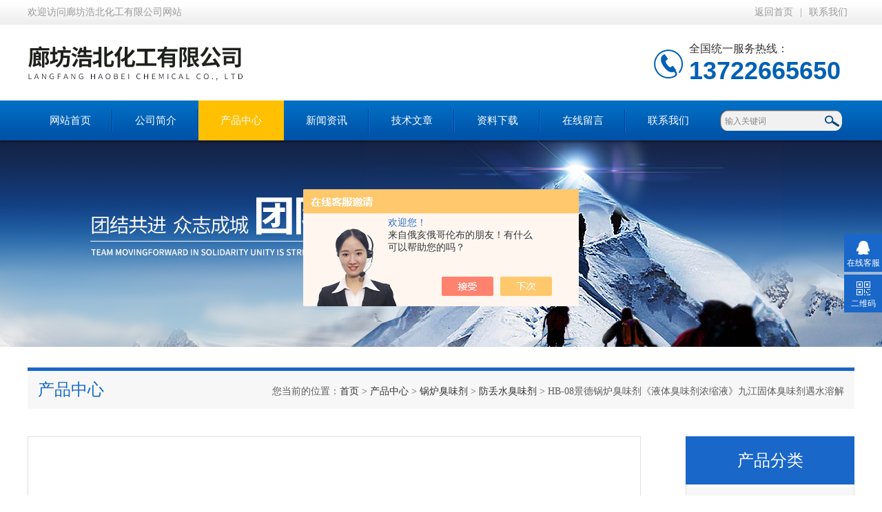

--- FILE ---
content_type: text/html; charset=utf-8
request_url: http://www.hbhg618.com/Products-27446290.html
body_size: 12670
content:
<!DOCTYPE html PUBLIC "-//W3C//DTD XHTML 1.0 Transitional//EN" "http://www.w3.org/TR/xhtml1/DTD/xhtml1-transitional.dtd">
<html xmlns="http://www.w3.org/1999/xhtml">
<head>
<meta http-equiv="Content-Type" content="text/html; charset=utf-8" />
<meta http-equiv="x-ua-compatible" content="ie=edge,chrome=1">
<TITLE>景德锅炉臭味剂《液体臭味剂浓缩液》九江固体臭味剂遇水溶解详情-廊坊浩北化工有限公司</TITLE>
<META NAME="Keywords" CONTENT="景德锅炉臭味剂《液体臭味剂浓缩液》九江固体臭味剂遇水溶解">
<META NAME="Description" CONTENT="廊坊浩北化工有限公司所提供的景德锅炉臭味剂《液体臭味剂浓缩液》九江固体臭味剂遇水溶解质量可靠、规格齐全,公司不仅具有精湛的技术水平,更有良好的售后服务和优质的解决方案,欢迎您来电咨询此产品具体参数及价格等详细信息！">
<link type="text/css" rel="stylesheet" href="/Skins/342701/css/index.css" /> 
<script type="text/javascript" src="/Skins/342701/js/jquery-1.8.3.min.js"></script>
<script type="text/javascript" src="/Skins/342701/js/jquery.SuperSlide.js"></script>
<!--导航当前状态 JS-->
<script language="javascript" type="text/javascript"> 
	var nav= '3';
</script>
<!--导航当前状态 JS END-->
<script type="application/ld+json">
{
"@context": "https://ziyuan.baidu.com/contexts/cambrian.jsonld",
"@id": "http://www.hbhg618.com/Products-27446290.html",
"title": "景德锅炉臭味剂《液体臭味剂浓缩液》九江固体臭味剂遇水溶解HB-08",
"pubDate": "2017-07-13T08:33:31",
"upDate": "2025-09-15T12:24:26"
    }</script>
<script type="text/javascript" src="/ajax/common.ashx"></script>
<script src="/ajax/NewPersonalStyle.Classes.SendMSG,NewPersonalStyle.ashx" type="text/javascript"></script>
<script type="text/javascript">
var viewNames = "";
var cookieArr = document.cookie.match(new RegExp("ViewNames" + "=[_0-9]*", "gi"));
if (cookieArr != null && cookieArr.length > 0) {
   var cookieVal = cookieArr[0].split("=");
    if (cookieVal[0] == "ViewNames") {
        viewNames = unescape(cookieVal[1]);
    }
}
if (viewNames == "") {
    var exp = new Date();
    exp.setTime(exp.getTime() + 7 * 24 * 60 * 60 * 1000);
    viewNames = new Date().valueOf() + "_" + Math.round(Math.random() * 1000 + 1000);
    document.cookie = "ViewNames" + "=" + escape(viewNames) + "; expires" + "=" + exp.toGMTString();
}
SendMSG.ToSaveViewLog("27446290", "ProductsInfo",viewNames, function() {});
</script>
<script language="javaScript" src="/js/JSChat.js"></script><script language="javaScript">function ChatBoxClickGXH() { DoChatBoxClickGXH('https://chat.chem17.com',344283) }</script><script>!window.jQuery && document.write('<script src="https://public.mtnets.com/Plugins/jQuery/2.2.4/jquery-2.2.4.min.js" integrity="sha384-rY/jv8mMhqDabXSo+UCggqKtdmBfd3qC2/KvyTDNQ6PcUJXaxK1tMepoQda4g5vB" crossorigin="anonymous">'+'</scr'+'ipt>');</script><script type="text/javascript" src="https://chat.chem17.com/chat/KFCenterBox/342701"></script><script type="text/javascript" src="https://chat.chem17.com/chat/KFLeftBox/342701"></script><script>
(function(){
var bp = document.createElement('script');
var curProtocol = window.location.protocol.split(':')[0];
if (curProtocol === 'https') {
bp.src = 'https://zz.bdstatic.com/linksubmit/push.js';
}
else {
bp.src = 'http://push.zhanzhang.baidu.com/push.js';
}
var s = document.getElementsByTagName("script")[0];
s.parentNode.insertBefore(bp, s);
})();
</script>
</head>
<body>
<!--最外层大盒子-->
<div class="wrapper w_100">
<!--头部通栏条-->
<div class="t-bg w_100">
<div class="topline w_1100">
<p class="fl">欢迎访问廊坊浩北化工有限公司网站</p>
<p class="fr"><a href="/" class="wx">返回首页</a>|<a href="/contact.html" target="_blank">联系我们</a></p>
</div>
</div>
<!--网站头部-->
<div class="header w_1100">
	<div class="logo"><a href="/"><img src="/Skins/342701/images/logo.jpg" alt="廊坊浩北化工有限公司" /></a></div>
	<div class="top_tel"><p>全国统一服务热线：</p><span>13722665650</span></div>
</div>
<!--网站导航-->
<div class="h-bg w_100">
<div class="inner w_1100">
<div class="topmenu">
<ul>
    <li id="navId1"><a href="/">网站首页</a></li>
	<li id="navId2"><a rel="nofollow" href="/aboutus.html">公司简介</a></li>
  	<li id="navId3"><a href="/products.html">产品中心</a></li>
  	<li id="navId4"><a href="/news.html">新闻资讯</a></li>
  	<li id="navId5"><a href="/article.html">技术文章</a></li>
  	<li id="navId8"><a href="/down.html">资料下载</a></li>
    <li id="navId6"><a rel="nofollow" href="/order.html">在线留言</a></li>
	<li id="navId7"><a rel="nofollow"  href="/contact.html" >联系我们</a></li>
</ul>
<script language="javascript" type="text/javascript">
try {
    document.getElementById("navId" + nav).className = "active";
}
catch (e) {}
</script>
</div>
<!--搜索-->
<div class="searchbox">

<form name="form1" method="post" action="/products.html" onsubmit="return checkform(form1)" class="input">
        <input name="keyword" onblur="if(this.value=='')this.value='输入关键词'" onfocus="this.value=''" value="输入关键词" type="text" class="search-txt">
        <input name="" type="submit" class="search-btn" value="">
      </form>


</div>
<div class="clear"></div>
</div>
</div>

<div class="nybanner"><img src="/skins/342701/images/nybanner.jpg"></div>

<script src="https://www.chem17.com/mystat.aspx?u=hbhg58"></script>



<script type="text/javascript" src="/Skins/342701/js/jquery.lightSlider.js"></script>
<!--主要内容-->
<div class="ncontent w_1100" >
<div class="h-6">产品中心<span>您当前的位置：<a href="/">首页</a> > <a href="/products.html" >产品中心</a> > <a href="/ParentList-1419690.html">锅炉臭味剂</a> > <a href="/SonList-1419694.html">防丢水臭味剂</a> > HB-08景德锅炉臭味剂《液体臭味剂浓缩液》九江固体臭味剂遇水溶解
            
              </span></div>
<div class="n-8 c-product">
<!--上-->
<div class="n-top">
<!--图片相册-->
<div class="nn-top">
<ul class="xqytp">
	<li data-thumb="http://img72.chem17.com/gxhpic_0bdfee2453/8975028d8e14767f9eef5e47bca0b987d23db94584efc21c45e69960512af38ce763e6adf8edeb44.jpg" class="proimg_bk"><a  class="proimg"><img src="http://img72.chem17.com/gxhpic_0bdfee2453/8975028d8e14767f9eef5e47bca0b987d23db94584efc21c45e69960512af38ce763e6adf8edeb44.jpg" /></a></li>
</ul>
</div>
<script type="text/javascript">
  $(document).ready(function() {
		$('.gallery').lightSlider({
            gallery:true,
            minSlide:1,
            maxSlide:1,
			currentPagerPosition:'left'  
        });
    });

</script>

<div class="clear"></div>
</div>

<!--产品详细参数-->
<div class="x-1">
<div class="b-1">基础信息<span>Product information</span></div>
<div class="proshowname">产品名称：<h1>景德锅炉臭味剂《液体臭味剂浓缩液》九江固体臭味剂遇水溶解</h1></div>
<p>产品型号：HB-08</p>
<p>厂商性质：生产厂家</p>
<p>所在地：廊坊市</p>
<p>更新时间：2025-09-15</p>
<p>产品简介：</p>
<div class="desc">景德锅炉臭味剂《液体臭味剂浓缩液》九江固体臭味剂遇水溶解</br>销售部：</br>臭味剂投放量少，您只需要添加少量的本品即可达到效果，并且性质稳定，可持续很长的时间，环保、无毒是本品的第二大特点，让您可以更安全放心的使用，简单的操作也增加的本产品的实用性。</div>
</div>
<!--产品特性-->
<div class="x-1">
<div class="b-1">产品特性<span>Product characteristics</span></div>
<link type="text/css" rel="stylesheet" href="/css/property.css">
<script>
	window.onload=function(){  
		changeTableHeight();  
	}  
	window.onresize=function(){ 
		changeTableHeight();  
	}  
	function changeTableHeight(){ 
		$(".proshowParameter table th").each(function (i,o){
	    var $this=$(o), 
	    height=$this.next().height();
	    $(this).css("height",height);
			var obj = $(o);
			var val = obj.text();
			if(val == '' || val == null || val == undefined){
				$(this).addClass('none');
			}else{
				$(this).removeClass('none');
			}
		});
		$(".proshowParameter table td").each(function (i,o){
			var obj = $(o);
			var val = obj.text();
			if(val == '' || val == null || val == undefined){
				$(this).addClass('none');
			}else{
				$(this).removeClass('none');
			}
		});
	}
</script>
                <section class="proshowParameter">
                	
                    <table style=" margin-bottom:20px;">
                        <tbody>
                            
                        </tbody>
                    </table>
                </section><p><strong>景德锅炉臭味剂《液体臭味剂浓缩液》九江固体臭味剂遇水溶解</strong><strong>景德锅炉臭味剂《液体臭味剂浓缩液》九江固体臭味剂遇水溶解</strong><strong></strong></p><p><span style="font-size:18px"><span style="font-family:宋体">公司声明，</span><span style="font-family:宋体">严把质量关，</span><span style="font-family:宋体">有问题的产品绝不出厂</span><br /><span style="font-family:宋体">公司宗旨；用户*信誉*质量*</span><br /><span style="font-family:宋体">公司理念；把的产品交到客户手中</span></span></p><p><span style="color:#0000FF"><strong><span style="font-family:verdana,geneva,sans-serif"><span style="font-size:20px">：</span></span></strong></span><span style="color:#0000CD"><strong><span style="font-family:verdana,geneva,sans-serif"><span style="font-size:20px"></span></span></strong></span></p><p><span style="color:black; font-family:微软雅黑; font-size:10.5pt">浓缩臭味剂此款产品为防丢水剂，使用到的原料为仿生物特性臭味，是我公司经过多次的实验后精制而得的一款优质臭味剂，之前人们在市场上见到的防丢水剂普遍都是大蒜味的，而我公司供应的此款产品可以称得上是蒜味防丢水剂的替代产品，产品的性能更好。</span></p><p><span style="color:black; font-family:微软雅黑; font-size:10.5pt"><img alt="" src="https://img65.chem17.com/gxhpic_0bdfee2453/b1f86f69ab0527444e47f899b59870af62fc7aebd572d86f4c4228c6bde61352e7365678696fea81.jpg" style="height:733px; width:550px" /></span></p><p><strong>液体臭味剂 臭味剂厂家液体臭味剂 臭味剂厂家液体臭味剂 臭味剂厂家</strong><br /><span style="color:black; font-family:微软雅黑; font-size:10.5pt">【产品特点】1、此款产品投放量少，您只需要添加少量的本品即可达到效果，并且性质稳定，可持续很长的时间。 2、环保、无毒是本品的第二大特点，让您可以更安全放心的使用，简单的操作也增加的本产品的实用性。3、无水质要求，可以更有效的减少水资源的浪费，让您的供热成本降低。<br />【使用方法】：本款产品的使用方法十分简单，您只需要将其添加到供暖管道中就可以了，随天数的增加适当分次加入本款防丢水剂即可。<br />【适用范围】：&nbsp;防丢水剂可使用到各种取暖系统中，例如学校、公司等的宿舍，发电厂、热力供暖企业等。</span></p><p><strong><span style="color:blue"><span style="font-family:宋体"><span style="font-size:12.0pt">液体臭味剂的作用</span></span></span></strong></p><p><strong><span style="color:blue"><span style="font-family:宋体"><span style="font-size:12.0pt"><img alt="" src="https://img60.chem17.com/gxhpic_0bdfee2453/b1f86f69ab052744ec0a374b97ee6e0cb797339a60d07c67298ab625201cb070416695430cdacc54.jpg" style="height:391px; width:550px" /></span></span></span></strong></p><p>&nbsp;</p><p><span style="font-family:宋体"><span style="font-size:12.0pt">首先这种产品属于水处理剂的范畴，它具体针对的是供暖采暖系统中管道里面的热水。它一般为液体、桶装，或者固体、袋装，每一份包装的重量为二十五千克，臭味剂根据仿生物学原理研制，综合了自然界的各种臭味，如大蒜味、狐臭味、恶臭味等。它的研制主要是为了将供热的热水变臭，那好好的热水为什么要这么处理呢？这就要从部分采暖用户说起了，每当冬季来临时，特别是我国的北方地区，都是要使用暖气来供热才能顺利过冬的，而暖气中主要的热传递物质就是热水了，这时就有一部分用户从自己的利益出发，偷偷的从暖气管道里放出热水来，将这些热水用来洗衣、拖地等等，开始几个人这么做可能没有什么，但是随着大量的供热系统中热水的流失，导致系统平衡失调。</span></span></p><p><span style="font-family:宋体"><span style="font-size:12.0pt">为公司专业生产臭味剂，种类包括：锅炉防丢水剂、防丢水臭味剂、大蒜味防丢水剂、锅炉防失水剂、锅炉臭味剂，大蒜味臭味剂等等多种产品，公司常年提供厂家批发，价格实惠，质量有保障，欢迎全国各地的有意客户前来咨询臭味剂价格。</span></span></p><p><span style="font-family:宋体"><span style="font-size:12.0pt">以上展示的这款防丢水臭味剂我公司优质的原材料，经过多项生产、试验研制而成的一款优质产品，其味道会有一些刺鼻性的难闻，但是也不至于让人惶恐，在一般情况下，我们会不愿意去闻。这款防丢水臭味剂主要适用于电厂、热力公司等等的取暖系统中，可以有效的控制取暖系统中水的流失。</span></span></p><p><span style="font-family:宋体"><span style="font-size:12.0pt"></span></span></p><p><span style="font-family:宋体"><span style="font-size:12.0pt">我厂是一个在广大群众中有着很高人气专业生产臭味剂的臭味剂厂家，集研发、生产、销售三位一体，让客户买到称心的产品。我厂的产品之所以能被广大消费者认可，归根结底我厂觉得它有以下特点。</span></span></p><p><span style="font-family:宋体"><span style="font-size:12.0pt">*，我厂生产的防丢水臭味剂的气味要比其他的多浓。</span></span></p><p><span style="font-family:宋体"><span style="font-size:12.0pt">第二、我厂生产的防丢水臭味剂只需要投入少量就能达到效果。</span></span></p><p><span style="font-family:宋体"><span style="font-size:12.0pt">第三、我厂生产的防丢水臭味剂比较容易操作、热稳定性好也就是不容易挥发，见效很快，除了这些还有许多，就不一一道明，项具体了解那就来我厂咨询选购，保证您不虚此行。</span></span></p><p><span style="color:black; font-family:微软雅黑; font-size:10.5pt">【注意事项】：本品勿入口、眼，如勿入，请立即用大量清水清洗。<br />【包装及贮存】：25KG或200KG塑料桶。<br />&nbsp;&nbsp;请将本产品放置到阴凉或干燥处保存，产品有效期为2年，可采取公路和铁路等运输方式。</span></p><p>固体防丢水剂|锅炉变色臭味剂|红色防丢水臭味剂报价单</p><p><span style="color:rgb(0, 0, 0); font-family:simsun; font-size:12px">在冬天的时候</span>臭味剂<span style="color:rgb(0, 0, 0); font-family:simsun; font-size:12px">被频繁使用，而且在冬季的时候</span><strong>臭味剂价格</strong><span style="color:rgb(0, 0, 0); font-family:simsun; font-size:12px">还较贵，那么臭味剂价格受哪些因素影响呢，主要是什么因素造成价格上的波动？</span></p><p>首先，臭味剂价格受原材料的取材影响，产品的地坏可以直接从材料上直接反应出来。</p><p>其次，受到产品制作工艺影响，这也是一个十分重要的影响因素，工艺决定着产品的品位，这是任何其他方面都无法赶超的。</p><p>zui后，臭味剂价格受群众需求的影响，比如臭味剂在冬天的使用频繁，在冬季它的价格就会上涨，人们的需求永远都是生产的原动力，需求量越大，产品越有市场，从而也会带动价格的上涨的现象。</p><p>人们在很多时候对身边使用东西表现出明显的喜恶态度，清香、干净的东西比较容易打动大家，而那些带有恶臭不美观的物品就容易被大家厌恶，像<strong>锅炉臭味剂</strong>这样的东西估计是没有几个人愿意接触，其实臭味剂有很重要的作用，下面为大家介绍下。</p><p>其实臭味剂的味道就是臭味剂的zui大缺点，除了这一点，臭味剂的优点和用途还是蛮多的。随着臭味剂在水处理行业中的使用，被后人们起了另一个名字，叫&ldquo;防丢水剂&rdquo;。为何会叫如此可笑的名字呢?这是源自于臭味剂的使用用途，臭味剂的使用主要目的就是发防止人们偷水使用，将适量的臭味剂放入水</p><p>中后，人们就不会去偷管道中的热水了，这既是除臭的好方法也防止了丢失水的问题。</p><p>除此之外臭味剂还可帮助工作人员方便检测，当管道中出现漏水，工作人员可凭借臭味剂的味道迅速的找到出现的问题所在位置，进行局部的检测就可以。</p><p><span style="font-family:宋体"><span style="font-size:10pt">本公司主要生产；杀菌灭藻剂、稳定性二氧化氯、异噻唑磷酮、生物粘泥剥离剂、缓蚀阻垢剂、反渗透阻垢分散剂、絮凝剂、聚合氯化铝、阴离子聚丙烯酰胺、阳离子聚丙烯酰胺、脱色剂絮凝剂、有机硅消泡剂、空调清洗剂、铁精矿强化烧结剂、球团粘结剂、焦炭钝化剂、锅炉除渣清焦剂、锅炉燃煤脱硫剂、四合一锅炉燃煤助燃剂、锅炉清灰剂、锅炉停炉保护剂、锅炉防垢剂、锅炉变色阻垢剂、锅炉除氧剂、臭味剂、锅炉*除垢剂等</span></span><br /><span style="font-family:宋体"><span style="font-size:10pt">公司宗旨；用户*信誉*质量*公司理念；把产品交到客户手中，将努力把自己打造成国内的优秀品牌</span></span><br /><span style="font-family:宋体"><span style="font-size:10pt">我公司产品远销浙江、上海、天津、辽宁、云南、广西、广东、安徽、北京、新疆、重庆、湖南、湖北、河北、河南、宁夏、青海、甘肃、陕西、西藏、贵州、四川、海南、黑龙江、内蒙古、山东、福建、吉林、山西、江西、江苏</span></span><br /><span style="font-family:宋体"><span style="font-size:10pt">辖市：、北京、重庆、上海、天津、直辖市：北京、重庆、上海、天津</span></span><br /><span style="font-family:宋体"><span style="font-size:10pt">江苏省：扬州、南京、徐州、连云港、宿迁、淮安、盐城、泰州、南通、镇江、常州、无锡、苏州。</span></span><br /><span style="font-family:宋体"><span style="font-size:10pt">辽宁省：沈阳、大连、朝阳、阜新、铁岭、抚顺、本溪、辽阳、鞍山、丹东、营口、盘锦、锦州、葫芦岛。</span></span><br /><span style="font-family:宋体"><span style="font-size:10pt">山东省：济南、青岛、聊城、德州、东营、淄博、潍坊、烟台、威海、日照、临沂、枣庄、济宁、泰安、莱芜、滨州、菏泽</span></span><br /><span style="font-family:宋体"><span style="font-size:10pt">陕西省：西安、延安、铜川、渭南、咸阳、宝鸡、汉中、榆林、商洛、安康</span></span><br /><span style="font-family:宋体"><span style="font-size:10pt">山西省：太原、大同、朔州、阳泉、长治、晋城、忻州、吕梁、晋中、临汾、运城。</span></span><br /><span style="font-family:宋体"><span style="font-size:10pt">四川省：成都、广元、绵阳、德阳、南充、广安、遂宁、内江、乐山、自贡、泸州、宜宾、攀枝花、巴中、达州、资阳、眉山、雅安。</span></span><br /><span style="font-family:宋体"><span style="font-size:10pt">云南省：昆明、曲靖、玉溪、丽江、昭通、思茅、临沧、保山。</span></span><br /><span style="font-family:宋体"><span style="font-size:10pt">浙江省：杭州、宁波、湖州、嘉兴、舟山、绍兴、衢州、金华、台州、温州、丽水。</span></span><br /><span style="font-family:宋体"><span style="font-size:10pt">安徽：合肥、宿州、淮北、阜阳、蚌埠、淮南、滁州、马鞍山、芜湖、铜陵、安庆、黄山、六安、巢湖、池州、宣城、亳州。</span></span><br /><span style="font-family:宋体"><span style="font-size:10pt">福建省：厦门、福州、南平、三明、莆田、泉州、漳州、龙岩、宁德。</span></span><br /><span style="font-family:宋体"><span style="font-size:10pt">甘肃省；兰州、嘉峪关、金昌、白银、天水、酒泉、庆阳、平凉、定西、陇南。</span></span><br /><span style="font-family:宋体"><span style="font-size:10pt">广东省：广州、深圳、清远、韶关、河源、梅州、潮州、汕头、揭阳、汕尾、惠州、东莞、珠海、中山、江门、佛山、肇庆、云浮、阳江、茂名、湛江</span></span><br /><span style="font-family:宋体"><span style="font-size:10pt">贵州省：贵阳、六盘水、遵义、安顺、</span></span><br /><span style="font-family:宋体"><span style="font-size:10pt">河北省</span></span><span style="font-size:10pt">?</span><span style="font-family:宋体"><span style="font-size:10pt">石家庄、邯郸、唐山、保定、秦皇岛、邢台、张家口、承德、沧州、廊坊、衡。</span></span><br /><span style="font-family:宋体"><span style="font-size:10pt">黑龙江省：哈尔滨、齐齐哈尔、黑河、大庆、伊春、鹤岗、佳木斯、双鸭山、七台河、鸡西、牡丹江、绥化</span></span><br /><span style="font-family:宋体"><span style="font-size:10pt">河南省：郑州、开封、洛阳、平顶山、安阳、鹤壁、新乡、焦作、濮阳、许昌、漯河、三门峡、南阳、商丘、周口、驻马店、信阳。</span></span><br /><span style="font-family:宋体"><span style="font-size:10pt">湖北省：武汉、十堰、襄樊、荆门、孝感、黄冈、鄂州、黄石、咸宁、荆州、宜昌、随州。</span></span><br /><span style="font-family:宋体"><span style="font-size:10pt">湖南省：长沙、张家界、常德、益阳、岳阳、株洲、湘潭、衡阳、郴州、永州、邵阳、怀化、娄底。</span></span><br /><span style="font-family:宋体"><span style="font-size:10pt">吉林省：长春、吉林市、白城、松原、四平、辽源、通化、白山。</span></span><br /><span style="font-family:宋体"><span style="font-size:10pt">江西省：南昌、九江、景德镇、鹰潭、新余、萍乡、赣州、上饶、抚州、宜春、吉安。</span></span><br /><span style="font-family:宋体"><span style="font-size:10pt">青海省：西宁、格尔木、德令哈。</span></span><br /><span style="font-family:宋体"><span style="font-size:10pt">广西壮族自治区：南宁、桂林、柳州、梧州、贵港、玉林、钦州、北海、防城港、崇左、百色、河池、来宾、贺州。</span></span><br /><span style="font-family:宋体"><span style="font-size:10pt">内蒙古自治区：呼和浩特、包头、乌海、赤峰、通辽、</span></span><br /><span style="font-family:宋体"><span style="font-size:10pt">宁夏回族自治区：银川、石嘴山、吴忠、中卫、固原。</span></span><br /><span style="font-family:宋体"><span style="font-size:10pt">西藏</span></span><br /><span style="font-family:宋体"><span style="font-size:10pt">过硬的质量才是硬道理</span></span><br /><span style="font-family:宋体"><span style="font-size:10pt">公司声明，有问题的产品绝不出厂</span></span><br /><span style="font-family:宋体"><span style="font-size:10pt">严把质量关</span></span><br /><span style="font-family:宋体"><span style="font-size:10pt">公司宗旨；用户*信誉*质量*</span></span><br /><span style="font-family:宋体"><span style="font-size:10pt">公司理念；把的产品交到客户手中。</span></span></p>
</div>
<link rel="stylesheet" type="text/css" href="/css/MessageBoard_style.css">
<script language="javascript" src="/skins/Scripts/order.js?v=20210318" type="text/javascript"></script>
<a name="order" id="order"></a>
<div class="ly_msg" id="ly_msg">
<form method="post" name="form2" id="form2">
	<h3>留言框  </h3>
	<ul>
		<li>
			<h4 class="xh">产品：</h4>
			<div class="msg_ipt1"><input class="textborder" size="30" name="Product" id="Product" value="景德锅炉臭味剂《液体臭味剂浓缩液》九江固体臭味剂遇水溶解"  placeholder="请输入产品名称" /></div>
		</li>
		<li>
			<h4>您的单位：</h4>
			<div class="msg_ipt12"><input class="textborder" size="42" name="department" id="department"  placeholder="请输入您的单位名称" /></div>
		</li>
		<li>
			<h4 class="xh">您的姓名：</h4>
			<div class="msg_ipt1"><input class="textborder" size="16" name="yourname" id="yourname"  placeholder="请输入您的姓名"/></div>
		</li>
		<li>
			<h4 class="xh">联系电话：</h4>
			<div class="msg_ipt1"><input class="textborder" size="30" name="phone" id="phone"  placeholder="请输入您的联系电话"/></div>
		</li>
		<li>
			<h4>常用邮箱：</h4>
			<div class="msg_ipt12"><input class="textborder" size="30" name="email" id="email" placeholder="请输入您的常用邮箱"/></div>
		</li>
        <li>
			<h4>省份：</h4>
			<div class="msg_ipt12"><select id="selPvc" class="msg_option">
							<option value="0" selected="selected">请选择您所在的省份</option>
			 <option value="1">安徽</option> <option value="2">北京</option> <option value="3">福建</option> <option value="4">甘肃</option> <option value="5">广东</option> <option value="6">广西</option> <option value="7">贵州</option> <option value="8">海南</option> <option value="9">河北</option> <option value="10">河南</option> <option value="11">黑龙江</option> <option value="12">湖北</option> <option value="13">湖南</option> <option value="14">吉林</option> <option value="15">江苏</option> <option value="16">江西</option> <option value="17">辽宁</option> <option value="18">内蒙古</option> <option value="19">宁夏</option> <option value="20">青海</option> <option value="21">山东</option> <option value="22">山西</option> <option value="23">陕西</option> <option value="24">上海</option> <option value="25">四川</option> <option value="26">天津</option> <option value="27">新疆</option> <option value="28">西藏</option> <option value="29">云南</option> <option value="30">浙江</option> <option value="31">重庆</option> <option value="32">香港</option> <option value="33">澳门</option> <option value="34">中国台湾</option> <option value="35">国外</option>	
                             </select></div>
		</li>
		<li>
			<h4>详细地址：</h4>
			<div class="msg_ipt12"><input class="textborder" size="50" name="addr" id="addr" placeholder="请输入您的详细地址"/></div>
		</li>
		
        <li>
			<h4>补充说明：</h4>
			<div class="msg_ipt12 msg_ipt0"><textarea class="areatext" style="width:100%;" name="message" rows="8" cols="65" id="message"  placeholder="请输入您的任何要求、意见或建议"></textarea></div>
		</li>
		<li>
			<h4 class="xh">验证码：</h4>
			<div class="msg_ipt2">
            	<div class="c_yzm">
                    <input class="textborder" size="4" name="Vnum" id="Vnum"/>
                    <a href="javascript:void(0);" class="yzm_img"><img src="/Image.aspx" title="点击刷新验证码" onclick="this.src='/image.aspx?'+ Math.random();"  width="90" height="34" /></a>
                </div>
                <span>请输入计算结果（填写阿拉伯数字），如：三加四=7</span>
            </div>
		</li>
		<li>
			<h4></h4>
			<div class="msg_btn"><input type="button" onclick="return Validate();" value="提 交" name="ok"  class="msg_btn1"/><input type="reset" value="重 填" name="no" /></div>
		</li>
	</ul>	
    <input name="PvcKey" id="PvcHid" type="hidden" value="" />
</form>
</div>

<div class="article">
<p>上一篇：<a href="/Products-27446284.html">HB-08赣州锅炉臭味剂《液体臭味剂浓缩液》吉安固体臭味剂遇水溶解</a></p>
<p>下一篇：<a href="/Products-27446292.html">HB-08南昌锅炉臭味剂《液体臭味剂浓缩液》新余固体臭味剂遇水溶解</a></p>
</div>
<div class="clear"></div>
</div>
<div class="n-9">
<div class="c-right">

<div class="c-1 r-pro">
<div class="c-left">
<div class="h-2"><a href="/products.html">产品分类</a></div>
<ul>
      
	<li><a href="/ParentList-1419690.html"  onmouseover="showsubmenu('锅炉臭味剂')" class="yj">锅炉臭味剂</a>
    <div id="submenu_锅炉臭味剂" style="display:none">
    <ul>
    
    <li><a href="/SonList-1702234.html">> 变色剂</a></li>
    
    <li><a href="/SonList-2155742.html">> 防丢水变色剂</a></li>
    
    <li><a href="/SonList-1628808.html">> 防盗水变色臭味剂</a></li>
    
    <li><a href="/SonList-1419697.html">> 液体臭味剂</a></li>
    
    <li><a href="/SonList-1419696.html">> 固体臭味剂</a></li>
    
    <li><a href="/SonList-2155746.html">> 供暖臭味剂</a></li>
    
    <li><a href="/SonList-1419695.html">> 大蒜素浓缩臭味精</a></li>
    
    <li><a href="/SonList-1419694.html">> 防丢水臭味剂</a></li>
    
    <li><a href="/SonList-1419693.html">> 污水臭味剂</a></li>
    
    <li><a href="/SonList-1419692.html">> 带色臭味剂</a></li>
    
    <li><a href="/SonList-1419691.html">> 大蒜味臭味剂</a></li>
    
    </ul>
    </div>
    </li>
  	
    <li><a href="/products.html"  class="yj">查看更多</a></li>
  </ul>

</div>
</div>
<div class="clear"></div>
<div class="biao"><a href="/article.html">技术文章</a></div>
<div class="shipin">
<ul>
 
<li><a href="/Article-4279882.html">煤场、矿场扬尘结壳抑尘剂 液体抑尘宝贝好用</a></li>

<li><a href="/Article-4279875.html">煤炭堆场抑尘剂 防尘剂 环保可生物降解 售后完善</a></li>

<li><a href="/Article-4270113.html">加工定做大蒜味臭味剂 浓缩型 厂家定制</a></li>

<li><a href="/Article-4270112.html">恶臭味防丢水臭味剂真是太臭了上头</a></li>

<li><a href="/Article-4270110.html">锅炉恶臭味臭味剂执行标准和生产厂家</a></li>

<li><a href="/Article-4269214.html">恶臭味防丢水臭味剂产品使用说明</a></li>

</ul>
<div class="clear"></div>
</div>
</div>
</div>
</div>
<div class="clear"></div>
</div>
<!--尾部版权-->
<footer class="footer">
    <div class="wrapper w1100">
        <div class="ft-inner">
            <div class="leftCon">
                <div class="ft-info">
                    <div class="ft-logo"><img src="/Skins/342701/images/footlogo.png" alt="廊坊浩北化工有限公司"></div>
                    <div class="ft-tel">
                        <span>邮箱</span>
                        <p>lfhbhg@163.com</p> 
                    </div>
                    <div class="ft-address">
                        <span>地址</span>
                        <p>河北省廊坊市大城县</p>
                    </div>
                </div>
            </div>
            <div class="rightCon">
                <div class="ft-QRcode">
                    <div class="pic"><img src="/Skins/342701/images/side_ewm.jpg" /></div>
                    <div class="tit">扫一扫，关注我们</div>
                </div>
            </div>
        </div>
        <div class="ft-copyright">
            <div class="fl">
                <span>&copy;2026 廊坊浩北化工有限公司  版权所有  All Rights Reserved.</span>
                <span>备案号：<a href="http://beian.miit.gov.cn/" target="_blank" rel="nofollow">冀ICP备17001670号-2</a></span>
                <span><a href="/sitemap.xml" target="_blank">GoogleSitemap</a></span>
                <span>技术支持：<A href="https://www.chem17.com" target="_blank" rel="nofollow">化工仪器网</A></span>
                <span><a href="https://www.chem17.com/login" target="_blank" rel="nofollow">管理登陆</a></span>
            </div>
        </div>
         <div class="footyyzz">
<a href="/skins/342701/images/yyzz.jpg" target="_blank">营业执照</a></div>
    </div>
</footer>

<div class="suspension">
	<div class="suspension-box">
		<a href="tencent://Message/?Uin=2629331517&amp;websiteName=www.hbhg618.com=&amp;Menu=yes" class="a a-service "><i class="i"></i><span>在线客服</span></a>
		<!--<a href="javascript:;" class="a a-service-phone "><i class="i"></i><span>联系方式</span></a>-->
		<a href="javascript:;" class="a a-qrcode"><i class="i"></i><span>二维码</span></a>
		<a href="javascript:;" class="a a-top"><i class="i"></i></a>
		<div class="d d-service">
			<i class="arrow"></i>
			<div class="inner-box">
				<div class="d-service-item clearfix">
					<a href="tencent://Message/?Uin=2629331517&amp;websiteName=www.hbhg618.com=&amp;Menu=yes"  target="_blank" class="clearfix"><span class="circle"><i class="i-qq"></i></span><p>咨询在线客服</p></a>
				</div>
			</div>
		</div>
		<!--<div class="d d-service-phone">
			<i class="arrow"></i>
			<div class="inner-box">
				<div class="d-service-item clearfix">
					<span class="circle"><i class="i-tel"></i></span>
					<div class="text">
						<p>服务热线</p>
						<p class="red number"></p>
					</div>
				</div>
			</div>
		</div>-->
		<div class="d d-qrcode">
			<i class="arrow"></i>
			<div class="inner-box">
				<div class="qrcode-img"><img src="/Skins/342701/images/side_ewm.jpg" alt=""></div>
				<p>扫一扫，关注我们</p>
			</div>
		</div>

	</div>
</div>

<script type="text/javascript" src="/Skins/342701/js/qq.js"></script> 
<script type="text/javascript" src="/Skins/342701/js/pt_js.js"></script>


 <style> 
body {   
-moz-user-select:none;   
}   
</style>  
<script> document.body.onselectstart=document.body.oncontextmenu=function(){return false;};</script>	

 <script type='text/javascript' src='/js/VideoIfrmeReload.js?v=001'></script>
  
</html>
</body>